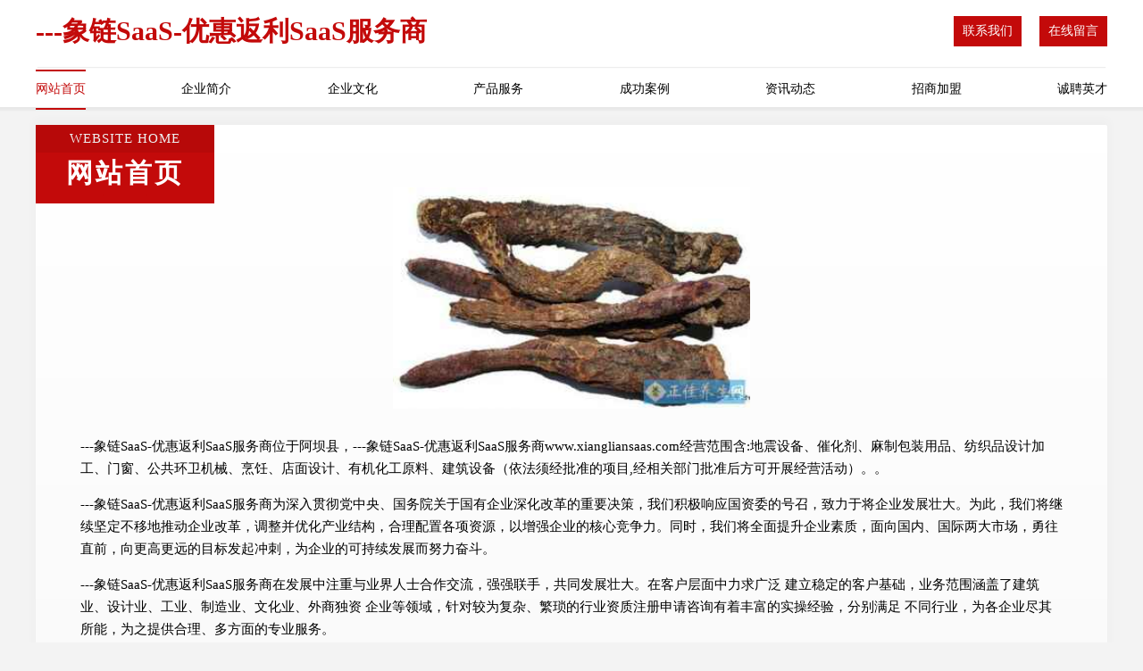

--- FILE ---
content_type: text/html
request_url: http://www.xiangliansaas.com/
body_size: 4405
content:
<!DOCTYPE html>
<html>
<head>
	<meta charset="utf-8" />
	<title>---象链SaaS-优惠返利SaaS服务商</title>
	<meta name="keywords" content="---象链SaaS-优惠返利SaaS服务商,www.xiangliansaas.com,公路工程" />
	<meta name="description" content="---象链SaaS-优惠返利SaaS服务商www.xiangliansaas.com经营范围含:地震设备、催化剂、麻制包装用品、纺织品设计加工、门窗、公共环卫机械、烹饪、店面设计、有机化工原料、建筑设备（依法须经批准的项目,经相关部门批准后方可开展经营活动）。" />
	<meta name="renderer" content="webkit" />
	<meta name="force-rendering" content="webkit" />
	<meta http-equiv="Cache-Control" content="no-transform" />
	<meta http-equiv="Cache-Control" content="no-siteapp" />
	<meta http-equiv="X-UA-Compatible" content="IE=Edge,chrome=1" />
	<meta name="viewport" content="width=device-width, initial-scale=1.0, user-scalable=0, minimum-scale=1.0, maximum-scale=1.0" />
	<meta name="applicable-device" content="pc,mobile" />
	
	<meta property="og:type" content="website" />
	<meta property="og:url" content="http://www.xiangliansaas.com/" />
	<meta property="og:site_name" content="---象链SaaS-优惠返利SaaS服务商" />
	<meta property="og:title" content="---象链SaaS-优惠返利SaaS服务商" />
	<meta property="og:keywords" content="---象链SaaS-优惠返利SaaS服务商,www.xiangliansaas.com,公路工程" />
	<meta property="og:description" content="---象链SaaS-优惠返利SaaS服务商www.xiangliansaas.com经营范围含:地震设备、催化剂、麻制包装用品、纺织品设计加工、门窗、公共环卫机械、烹饪、店面设计、有机化工原料、建筑设备（依法须经批准的项目,经相关部门批准后方可开展经营活动）。" />
	<link rel="stylesheet" href="/public/css/style7.css" type="text/css" />
	
</head>
	<body>
		
<div class="header">
    <div class="container">
		<div class="logo-box">
			<h1 class="logo-title">---象链SaaS-优惠返利SaaS服务商</h1>
			<div class="nav-right">
				<a href="http://www.xiangliansaas.com/contact.html"><span>联系我们</span></a>
				<a href="http://www.xiangliansaas.com/feedback.html"><span>在线留言</span></a>
			</div>
		</div>
		<ul class="navigation">
    		<li><a href="http://www.xiangliansaas.com/index.html" class="active">网站首页</a></li>
    		<li><a href="http://www.xiangliansaas.com/about.html">企业简介</a></li>
    		<li><a href="http://www.xiangliansaas.com/culture.html">企业文化</a></li>
    		<li><a href="http://www.xiangliansaas.com/service.html">产品服务</a></li>
    		<li><a href="http://www.xiangliansaas.com/case.html">成功案例</a></li>
    		<li><a href="http://www.xiangliansaas.com/news.html">资讯动态</a></li>
    		<li><a href="http://www.xiangliansaas.com/join.html">招商加盟</a></li>
    		<li><a href="http://www.xiangliansaas.com/job.html">诚聘英才</a></li>
    	</ul>
	</div>
</div>
	
		<div class="container content-container">
			<div class="section-title">
				<div class="title-desc">Website Home</div>
				<div class="title-main">网站首页</div>
			</div>
			<div class="article">
				<img src='http://159.75.118.80:1668/pic/17395.jpg' class="article-image" />
			</div>
			<div class="article-content">
				<p>---象链SaaS-优惠返利SaaS服务商位于阿坝县，---象链SaaS-优惠返利SaaS服务商www.xiangliansaas.com经营范围含:地震设备、催化剂、麻制包装用品、纺织品设计加工、门窗、公共环卫机械、烹饪、店面设计、有机化工原料、建筑设备（依法须经批准的项目,经相关部门批准后方可开展经营活动）。。</p>
				<p>---象链SaaS-优惠返利SaaS服务商为深入贯彻党中央、国务院关于国有企业深化改革的重要决策，我们积极响应国资委的号召，致力于将企业发展壮大。为此，我们将继续坚定不移地推动企业改革，调整并优化产业结构，合理配置各项资源，以增强企业的核心竞争力。同时，我们将全面提升企业素质，面向国内、国际两大市场，勇往直前，向更高更远的目标发起冲刺，为企业的可持续发展而努力奋斗。</p>
				<p>---象链SaaS-优惠返利SaaS服务商在发展中注重与业界人士合作交流，强强联手，共同发展壮大。在客户层面中力求广泛 建立稳定的客户基础，业务范围涵盖了建筑业、设计业、工业、制造业、文化业、外商独资 企业等领域，针对较为复杂、繁琐的行业资质注册申请咨询有着丰富的实操经验，分别满足 不同行业，为各企业尽其所能，为之提供合理、多方面的专业服务。</p>
				<p><img src='http://159.75.118.80:1668/pic/17466.jpg' class="article-image" /></p>
				<p>---象链SaaS-优惠返利SaaS服务商秉承“质量为本，服务社会”的原则,立足于高新技术，科学管理，拥有现代化的生产、检测及试验设备，已建立起完善的产品结构体系，产品品种,结构体系完善，性能质量稳定。</p>
				<p>---象链SaaS-优惠返利SaaS服务商是一家具有完整生态链的企业，它为客户提供综合的、专业现代化装修解决方案。为消费者提供较优质的产品、较贴切的服务、较具竞争力的营销模式。</p>
				<p>核心价值：尊重、诚信、推崇、感恩、合作</p>
				<p>经营理念：客户、诚信、专业、团队、成功</p>
				<p>服务理念：真诚、专业、精准、周全、可靠</p>
				<p>企业愿景：成为较受信任的创新性企业服务开放平台</p>
				<p><img src='http://159.75.118.80:1668/pic/17537.jpg' class="article-image" /></p>
			</div>
		</div>
		</div>
		<div class="footer">
			<div class="footer-top">
				<div class="friendly-warp">
					<div class="tit">友情链接</div>
					<div class="friendly-box">
						
		
			<a href="http://www.zcpurvar.com" target="_blank">安徽璞华物联科技有限公司</a>	
		
			<a href="http://www.cdweishuo.com" target="_blank">威硕自控设备有限公司欢迎您的光临！</a>	
		
			<a href="http://www.13666261218.com" target="_blank">成都住人集装箱_成都岩棉夹芯板_成都泡沫夹芯板_成都净化彩钢板</a>	
		
			<a href="http://www.yinglishipin.com" target="_blank">天津凯方食品有限公司|莹丽消食快饮料|消食快饮料|莹丽酸枣汁|蓟县特产酸枣汁|蓟县山楂汁</a>	
		
			<a href="http://www.linzhihuan.com" target="_blank">灰太狼</a>	
		
			<a href="http://www.yilansz.com" target="_blank">店铺设计-餐饮装修设计-办公室设计-苏州一岚空间设计公司</a>	
		
			<a href="http://www.pay-ly.com" target="_blank">---LY易支付 - 用支付响应世界.用支付创建未来</a>	
		
			<a href="http://www.jinyuntong.net" target="_blank">晋运通</a>	
		
			<a href="http://www.yankevalve.com" target="_blank">YANKE官网-温州研科阀门有限公司</a>	
		
			<a href="http://www.ads-dl.com" target="_blank">爱德森（大连）科技有限公司-提供软件自动化测试（智测家）、软件开发等服务</a>	
		
			<a href="http://www.lufanongye.com" target="_blank">山东鲁发农业科技有限公司</a>	
		
			<a href="http://www.byxqjz.com" target="_blank">兰州…工程_建筑承包_兰州劳务派遣_建筑施工-白银…建筑工程劳务有限公司</a>	
		
			<a href="http://www.czzpyl.com" target="_blank">---滁州市照鹏园林景观工程有限公司</a>	
		
			<a href="http://www.hualushengxue.com" target="_blank">湖北肆加零教育</a>	
		
			<a href="http://www.fytx365.com" target="_blank">郫县佳益园艺场</a>	
		
			<a href="http://www.haotong0769.com" target="_blank">东莞市长安浩通模具五金配件厂 - Powered by CmsEasy</a>	
		
			<a href="http://www.amibafund.com" target="_blank">广元市寿内教学设施合伙企业</a>	
		
			<a href="http://www.sinochemqinfeng.com" target="_blank">常州中化勤丰铜业有限公司</a>	
		
			<a href="http://www.scjjsj.com" target="_blank">首页|四川精鉴会计师事务所有限责任公司</a>	
		
			<a href="http://www.imjiu.com" target="_blank">--我酒网_白酒价格查询_红酒,洋酒,白酒入门知识,传播酒文化！</a>	
		
			<a href="http://www.xagldzkj.com" target="_blank">宁晋县府损休闲食品有限公司</a>	
		
			<a href="http://www.falanshengchanchangjia.com" target="_blank">法兰生产厂家_碳钢对焊_不锈钢平焊_高压法兰_保证质量_尚亿法兰</a>	
		
			<a href="http://www.crmren.com" target="_blank">蔻德软件官网(旗下品牌:CrmRen|ErpRen)_CRM(客户关系管理系统)|ERP(企业资源计划系统)|F3(手机分销系统)|M3(保健品管理系统)--技术改变生活，创意引领财富</a>	
		
			<a href="http://www.xinnanyangsuliao.com" target="_blank">塑钢垫条，台面垫条，橱柜踢脚线，PVC塑料颗粒，江阴市新南洋塑业有限公司</a>	
		
			<a href="http://www.ynyrctea.com" target="_blank">云南悦若春茶文化传播合伙企业</a>	
		
			<a href="http://www.qthjmuy.com" target="_blank">威海市云建筑工程有限公司</a>	
		
			<a href="http://www.dshymall.com" target="_blank">东盛海洋商城</a>	
		
			<a href="http://www.alimiaopu.com---阿里苗圃" target="_blank">临桂县米弦让水泥制品有限责任公司</a>	
		
			<a href="http://www.shundecy.com" target="_blank">顺德区创业服务网</a>	
		
			<a href="http://www.swfanghuo.com" target="_blank">宁夏盛维科技有限公司-钢结构防火涂料，防火涂料施工，防火涂料</a>	
		

					</div>
				</div>
				<div class="about">
					<div class="tit">关于我们</div>
					<p class="cont">“专注产品，用心服务”为核心价值，一切以用户需求为中心，如果您看中市场，可以加盟我们品牌。</p>
					<a href="join.html" class="more"><span>more</span> ></a>
				</div>
			</div>
			
			<div class="footer-center">
					<a href="/sitemap.xml">网站XML地图</a><span>|</span>
					<a href="/sitemap.txt">网站TXT地图</a><span>|</span>
					<a href="/sitemap.html">网站HTML地图</a>
				</div>
				<div class="footer-bom">
					<span>---象链SaaS-优惠返利SaaS服务商</span>
					, 阿坝县
					
				</div>

<script>
		var header = document.getElementsByClassName('header')[0];
		header.innerHTML = header.innerHTML + '<i id="icon-menu"></i>';
		var iconMenu = document.getElementById('icon-menu');
		var navWarp = document.getElementsByClassName('navigation')[0];
	
		iconMenu.onclick = function handleClickMenu() {
			if (iconMenu.getAttribute('class') == 'active') {
				iconMenu.setAttribute('class', '');
				navWarp.setAttribute('class', 'navigation');
			} else {
				iconMenu.setAttribute('class', 'active');
				navWarp.setAttribute('class', 'navigation active');
			}
		}
	</script>

		</div>
	</body>
</html>